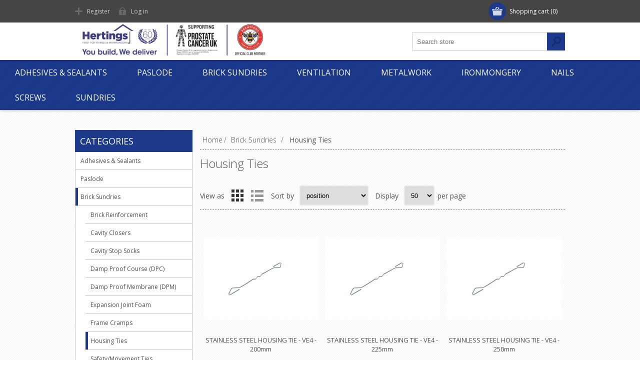

--- FILE ---
content_type: text/html; charset=utf-8
request_url: https://www.hertings.com/housing-ties
body_size: 10039
content:
<!DOCTYPE html><html lang=en class=html-category-page><head><title>Hertings. Housing Ties</title><meta charset=UTF-8><meta name=description content=""><meta name=keywords content=""><meta name=generator content=nopCommerce><meta name=viewport content="width=device-width, initial-scale=1"><link href="https://fonts.googleapis.com/css?family=Open+Sans:400,300,700&amp;display=swap" rel=stylesheet><script async src="https://www.googletagmanager.com/gtag/js?id=UA-0000000-0"></script><script>function gtag(){dataLayer.push(arguments)}window.dataLayer=window.dataLayer||[];gtag("js",new Date);gtag("config","UA-0000000-0")</script><link href=/Themes/Motion/Content/css/styles.css rel=stylesheet><link href=/Themes/Motion/Content/css/tables.css rel=stylesheet><link href=/Themes/Motion/Content/css/mobile-only.css rel=stylesheet><link href=/Themes/Motion/Content/css/480.css rel=stylesheet><link href=/Themes/Motion/Content/css/768.css rel=stylesheet><link href=/Themes/Motion/Content/css/1024.css rel=stylesheet><link href=/Themes/Motion/Content/css/1280.css rel=stylesheet><link href=/Themes/Motion/Content/css/forum.css rel=stylesheet><link href=/Plugins/SevenSpikes.Core/Styles/perfect-scrollbar.min.css rel=stylesheet><link href=/Plugins/SevenSpikes.Nop.Plugins.InstantSearch/Themes/Motion/Content/InstantSearch.css rel=stylesheet><link href=/Plugins/SevenSpikes.Nop.Plugins.ProductRibbons/Styles/Ribbons.common.css rel=stylesheet><link href=/Plugins/SevenSpikes.Nop.Plugins.ProductRibbons/Themes/Motion/Content/Ribbons.css rel=stylesheet><link href=/Plugins/SevenSpikes.Nop.Plugins.QuickView/Themes/Motion/Content/QuickView.css rel=stylesheet><link href=/lib/fineuploader/fine-uploader.min.css rel=stylesheet><link href="/Themes/Motion/Content/css/theme.custom-1.css?v=43" rel=stylesheet><body class="texture_1 notAndroid23"><div class=ajax-loading-block-window style=display:none></div><div id=dialog-notifications-success title=Notification style=display:none></div><div id=dialog-notifications-error title=Error style=display:none></div><div id=dialog-notifications-warning title=Warning style=display:none></div><div id=bar-notification class=bar-notification-container data-close=Close></div><!--[if lte IE 7]><div style=clear:both;height:59px;text-align:center;position:relative><a href=http://www.microsoft.com/windows/internet-explorer/default.aspx target=_blank> <img src=/Themes/Motion/Content/images/ie_warning.jpg height=42 width=820 alt="You are using an outdated browser. For a faster, safer browsing experience, upgrade for free today."> </a></div><![endif]--><div class=header><div class=header-top><div class=header-centering><div class=shopping-cart-link><div id=topcartlink><a href=/cart class=ico-cart> <span class=cart-label>Shopping cart</span> <span class=cart-qty>(0)</span> </a></div><div id=flyout-cart class=flyout-cart><div class=mini-shopping-cart><div class=count>You have no items in your shopping cart.</div></div></div></div><div class=header-links-wrapper><div class=header-links><ul><li><a href="/register?returnUrl=%2Fhousing-ties" class=ico-register>Register</a><li><a href="/login?returnUrl=%2Fhousing-ties" class=ico-login>Log in</a></ul></div></div><div class=header-selectors-wrapper></div></div></div><div class=header-bottom><div class=header-centering><div class=header-logo><a href="/" class=logo> <img alt=Hertings src=https://www.hertings.com/images/thumbs/0001801.jpeg></a></div></div></div></div><div class=overlayOffCanvas></div><div class=responsive-nav-wrapper-parent><div class=responsive-nav-wrapper><div class=menu-title><span>Menu</span></div><div class=search-wrap><span>Search</span><div class="search-box store-search-box"><form method=get id=small-search-box-form action=/search><input type=text class=search-box-text id=small-searchterms autocomplete=off name=q placeholder="Search store" aria-label="Search store"> <input type=hidden class=instantSearchResourceElement data-highlightfirstfoundelement=false data-minkeywordlength=3 data-defaultproductsortoption=0 data-instantsearchurl=/instantSearchFor data-searchpageurl=/search data-searchinproductdescriptions=false data-numberofvisibleproducts=5> <input type=submit class="button-1 search-box-button" value=Search></form></div></div><div class=filters-button><span>Filters</span></div></div></div><div class=justAFixingDivBefore></div><div class=header-menu><div class=close-menu><span>Close</span></div><ul class=top-menu><li><a class=with-subcategories href=/adhesives>Adhesives &amp; Sealants</a><div class=plus-button></div><div class=sublist-wrap><ul class=sublist><li class=back-button><span>Back</span><li><a class=with-subcategories href=/adhesives-2>Adhesives</a><div class=plus-button></div><div class=sublist-wrap><ul class=sublist><li class=back-button><span>Back</span><li><a href=/adhesives-contact>Contact</a><li><a href=/grab-adhesives>Grab Adhesives</a><li><a href=/adhesives-plasterboard>Plasterboard</a><li><a href=/soudal>Soudal</a><li><a href=/adhesives-tile>Tile</a><li><a href=/adhesives-wood>Wood</a></ul></div><li><a class=with-subcategories href=/sealants>Sealants</a><div class=plus-button></div><div class=sublist-wrap><ul class=sublist><li class=back-button><span>Back</span><li><a href=/sealants-diy>DIY</a><li><a href=/sealants-fire-protection>Fire Protection</a><li><a href=/sealants-professional>Professional</a><li><a href=/sealants-specifier>Specifier</a></ul></div><li><a href=/guns>Guns</a><li><a href=/building-products>Building Products</a><li><a href=/chemical>Chemical</a><li><a href=/cleaners>Cleaners</a><li><a href=/dow-corning>Dow Corning</a><li><a href=/expanding-foams>Expanding Foams</a><li><a href=/fillers>Fillers</a><li><a href=/mitrebond>Mitrebond</a></ul></div><li><a class=with-subcategories href=/paslode>Paslode</a><div class=plus-button></div><div class=sublist-wrap><ul class=sublist><li class=back-button><span>Back</span><li><a href=/nails-im360>Nails - IM360</a><li><a href=/nails-im350>Nails - IM350</a><li><a href=/nails-im45>Nails - IM45</a><li><a href=/nails-ppn>Nails - PPN</a><li><a href=/brads-angled>Brads - Angled IM65A</a><li><a href=/brads-straight>Brads - Straight IM65</a><li><a href=/spit>Spit PAT Fixings</a><li><a href=/nail-guns>Tools &amp; Accessories</a></ul></div><li><a class=with-subcategories href=/brickwork-sundries>Brick Sundries</a><div class=plus-button></div><div class=sublist-wrap><ul class=sublist><li class=back-button><span>Back</span><li><a href=/brick-reinforcement>Brick Reinforcement</a><li><a href=/cavity-closers>Cavity Closers</a><li><a href=/cavity-stop-socks>Cavity Stop Socks</a><li><a href=/damp-proof-course-dpc>Damp Proof Course (DPC)</a><li><a href=/damp-proof-membrane-dpm>Damp Proof Membrane (DPM)</a><li><a href=/expansion-joint-foam>Expansion Joint Foam</a><li><a href=/frame-cramps>Frame Cramps</a><li><a href=/housing-ties>Housing Ties</a><li><a href=/safety-ties>Safety/Movement Ties</a><li><a href=/wall-starter>Wall Starter</a><li><a href=/other>Other</a></ul></div><li><a class=with-subcategories href=/ventilation-ducting>Ventilation</a><div class=plus-button></div><div class=sublist-wrap><ul class=sublist><li class=back-button><span>Back</span><li><a href=/access-panels-2>Access Panels</a><li><a href=/ducting>Ducting</a><li><a href=/loft-doors>Loft Doors</a><li><a href=/roof-ventilation>Roof Ventilation</a><li><a href=/wallunder-floor>Wall/Under Floor</a><li><a href=/weep-vents>Weep Vents</a></ul></div><li><a class=with-subcategories href=/metalwork>Metalwork</a><div class=plus-button></div><div class=sublist-wrap><ul class=sublist><li class=back-button><span>Back</span><li><a class=with-subcategories href=/fischer>Fischer</a><div class=plus-button></div><div class=sublist-wrap><ul class=sublist><li class=back-button><span>Back</span><li><a href=/chemical-fixings>Chemical Fixings</a><li><a href=/fischer-frame-fixings>Frame Fixings</a><li><a href=/fischer-hammerfix>Hammerfix</a><li><a href=/fischer-sleeve-anchors>Sleeve Anchors</a><li><a href=/fischer-threaded-rod>Threaded Rod</a><li><a href=/through-bolt>Through Bolt</a><li><a href=/wallbolts>Wallbolts</a></ul></div><li><a class=with-subcategories href=/restraint-straps-2>Restraint Straps</a><div class=plus-button></div><div class=sublist-wrap><ul class=sublist><li class=back-button><span>Back</span><li><a href=/restraint-straps>Light Duty</a><li><a href=/restraint-straps-heavy-duty>Heavy Duty</a></ul></div><li><a href=/angle-brackets>Angle Brackets</a><li><a href=/coach-bolts-nuts>Bolts &amp; Nuts</a><li><a href=/coach-screws>Coach Screws</a><li><a href=/concrete-bolts>Concrete Bolts</a><li><a href=/cover-caps>Cover Caps</a><li><a href=/framing-anchor>Framing Anchor</a><li><a href=/fullnuts>Fullnuts</a><li><a href=/joist-hangers>Joist Hangers</a><li><a href=/nail-truss-plates>Nail Truss Plates</a><li><a href=/strapping>Strapping</a><li><a href=/timber-connectors>Timber Connectors</a><li><a href=/truss-clips>Truss Clips</a><li><a href=/washers>Washers</a><li><a href=/window-board>Window Board</a></ul></div><li><a class=with-subcategories href=/ironmongery>Ironmongery</a><div class=plus-button></div><div class=sublist-wrap><ul class=sublist><li class=back-button><span>Back</span><li><a href=/corner-braces>Corner Braces</a><li><a href=/handrail-brackets>Handrail Brackets</a><li><a href=/hinges-2>Hinges</a><li><a href=/latches>Latches</a><li><a href=/levers>Levers</a><li><a href=/padbolts>Padbolts</a><li><a href=/safety-hasp-staple>Safety Hasp &amp; Staple</a><li><a href=/table-stetcher-plates>Table Stetcher Plates</a><li><a href=/tee-hinges>Tee Hinges</a><li><a href=/tower-bolts>Tower Bolts</a></ul></div><li><a class=with-subcategories href=/nails>Nails</a><div class=plus-button></div><div class=sublist-wrap><ul class=sublist><li class=back-button><span>Back</span><li><a href=/annular-ring-shank>Annular Ring Shank</a><li><a href=/clout>Clout</a><li><a href=/cut-clasp>Cut Clasp</a><li><a href=/dewalt-brad>Dewalt Brad</a><li><a href=/masonry>Masonry</a><li><a href=/oval-brad>Oval Brad</a><li><a href=/panel-pins>Panel Pins</a><li><a href=/plastic-headed>Plastic Headed</a><li><a href=/round>Round - Bright</a><li><a href=/galvanised>Round - Galvanised</a><li><a href=/square-twist>Square Twist</a></ul></div><li><a class=with-subcategories href=/screws>Screws</a><div class=plus-button></div><div class=sublist-wrap><ul class=sublist><li class=back-button><span>Back</span><li><a class=with-subcategories href=/drywall-screws>Drywall Screws</a><div class=plus-button></div><div class=sublist-wrap><ul class=sublist><li class=back-button><span>Back</span><li><a href=/black-phosphate>Black Phosphate</a><li><a href=/black-phosphate-coarse-thread>Black Phosphate - Coarse Thread</a><li><a href=/collated>Collated</a><li><a href=/zinc-plated>Zinc Plated</a><li><a href=/speed-tip>Speed Tip</a></ul></div><li><a class=with-subcategories href=/woodscrews>Woodscrews</a><div class=plus-button></div><div class=sublist-wrap><ul class=sublist><li class=back-button><span>Back</span><li><a href=/twinthread-countersunk>Twinthread - Countersunk</a><li><a href=/twinthread-round-head>Twinthread - Round Head</a></ul></div><li><a href=/chipboard-screws>Chipboard Screws</a><li><a href=/concrete-frame-screws>Concrete Frame Screws</a><li><a href=/decking-screws>Decking Screws</a><li><a href=/fastenmaster-timberlok>Fastenmaster - Timberlok</a><li><a href=/screw-caps>Screw Caps &amp; Cups</a><li><a href=/spax-screws>Spax Screws</a><li><a href=/tek-screws>Tek Screws</a><li><a href=/timco-velocity-screws>Timco</a></ul></div><li><a class=with-subcategories href=/sundries-accessories>Sundries</a><div class=plus-button></div><div class=sublist-wrap><ul class=sublist><li class=back-button><span>Back</span><li><a href=/abrasives>Abrasives</a><li><a class=with-subcategories href=/bosch>Bosch</a><div class=plus-button></div><div class=sublist-wrap><ul class=sublist><li class=back-button><span>Back</span><li><a href=/drill-bits-auger>Drill Bits - Auger</a><li><a href=/drill-bits-ceramic>Drill Bits - Ceramic</a><li><a href=/drill-bits-flat>Drill Bits - Flat</a><li><a href=/drill-bits-multi-construction>Drill Bits - Multi-Construction</a><li><a href=/drill-bits-sds-hammer>Drill Bits - SDS Hammer</a><li><a href=/drill-bits-hss>Drill Bits - HSS</a><li><a href=/drill-bits-masonry>Drill Bits - Masonry</a><li><a href=/cutting-discs>Cutting Discs</a><li><a href=/holesaws>Holesaws</a><li><a href=/jigsaw-blades>Jigsaw Blades</a><li><a href=/plunge-blades>Plunge Blades</a><li><a href=/sanding>Sanding</a></ul></div><li><a href=/cable-ties>Cable Ties</a><li><a href=/door-stops>Door Stops</a><li><a href=/key-tabbies-2>Key Tabbies</a><li><a href=/loft-legs>Loft Legs</a><li><a href=/modesty-block>Modesty Block</a><li><a href=/paints>Paints, Brushes</a><li><a href=/protectionsafety>Protection/Safety</a><li><a class=with-subcategories href=/shimspackers>Shims/Packers</a><div class=plus-button></div><div class=sublist-wrap><ul class=sublist><li class=back-button><span>Back</span><li><a href=/glazing>Flat/Glazing</a><li><a href=/type-a>Type A</a><li><a href=/type-h>Type H</a></ul></div><li><a href=/arrow-staples>Staples</a><li><a href=/tapes>Tapes</a><li><a href=/tools>Tools</a><li><a href=/trend-tools>Trend Tools</a><li><a href=/wall-plugs>Wall Plugs</a><li><a href=/wood-pellets>Wood Pellets</a></ul></div></ul></div><div class=master-wrapper-page><div class=master-wrapper-content><div id=product-ribbon-info data-productid=0 data-productboxselector=".product-item, .item-holder" data-productboxpicturecontainerselector=".picture, .item-picture" data-productpagepicturesparentcontainerselector=.product-essential data-productpagebugpicturecontainerselector=.picture data-retrieveproductribbonsurl=/RetrieveProductRibbons></div><div class=quickViewData data-productselector=.product-item data-productselectorchild=.product-item data-retrievequickviewurl=/quickviewdata data-quickviewbuttontext="Quick View" data-quickviewbuttontitle="Quick View" data-isquickviewpopupdraggable=True data-enablequickviewpopupoverlay=True data-accordionpanelsheightstyle=content data-getquickviewbuttonroute=/getquickviewbutton></div><div class=ajax-loading-block-window style=display:none><div class=loading-image></div></div><div class=master-column-wrapper><div class=center-2><div class=breadcrumb><ul itemscope itemtype=http://schema.org/BreadcrumbList><li><a href="/" title=Home>Home</a> <span class=delimiter>/</span><li itemprop=itemListElement itemscope itemtype=http://schema.org/ListItem><a href=/brickwork-sundries title="Brick Sundries" itemprop=item> <span itemprop=name>Brick Sundries</span> </a> <span class=delimiter>/</span><meta itemprop=position content=1><li itemprop=itemListElement itemscope itemtype=http://schema.org/ListItem><strong class=current-item itemprop=name>Housing Ties</strong> <span itemprop=item itemscope itemtype=http://schema.org/Thing id=/housing-ties> </span><meta itemprop=position content=2></ul></div><div class="page category-page"><div class=page-title><h1>Housing Ties</h1></div><div class=page-body><div class=product-selectors><div class=product-viewmode><span>View as</span> <a class="viewmode-icon grid selected" href="https://www.hertings.com/housing-ties?viewmode=grid" title=Grid>Grid</a> <a class="viewmode-icon list" href="https://www.hertings.com/housing-ties?viewmode=list" title=List>List</a></div><div class=product-sorting><span>Sort by</span> <select aria-label="Select product sort order" id=products-orderby name=products-orderby onchange=setLocation(this.value)><option selected value="https://www.hertings.com/housing-ties?orderby=0">Position<option value="https://www.hertings.com/housing-ties?orderby=5">Name: A to Z<option value="https://www.hertings.com/housing-ties?orderby=6">Name: Z to A<option value="https://www.hertings.com/housing-ties?orderby=10">Price: Low to High<option value="https://www.hertings.com/housing-ties?orderby=11">Price: High to Low</select></div><div class=product-page-size><span>Display</span> <select aria-label="Select number of products per page" id=products-pagesize name=products-pagesize onchange=setLocation(this.value)><option selected value="https://www.hertings.com/housing-ties?pagesize=50">50<option value="https://www.hertings.com/housing-ties?pagesize=100">100<option value="https://www.hertings.com/housing-ties?pagesize=200">200</select> <span>per page</span></div></div><div class=product-grid><div class=item-grid><div class=item-box><div class=product-item data-productid=2082><div class=picture><a href=/stainless-steel-housing-tie-ve4-200mm title="Show details for STAINLESS STEEL HOUSING TIE - VE4 - 200mm"> <img src="[data-uri]" data-lazyloadsrc=https://www.hertings.com/images/thumbs/0002667_stainless-steel-housing-tie-ve4-200mm_360.bmp alt="Picture of STAINLESS STEEL HOUSING TIE - VE4 - 200mm" title="Show details for STAINLESS STEEL HOUSING TIE - VE4 - 200mm"> </a></div><div class=details><h2 class=product-title><a href=/stainless-steel-housing-tie-ve4-200mm>STAINLESS STEEL HOUSING TIE - VE4 - 200mm</a></h2><div class=product-rating-box title="0 review(s)"><div class=rating><div style=width:0%></div></div></div><div class=description>x 250</div><div class=add-info><div class=buttons><input type=button value="Add to compare list" title="Add to compare list" class="button-2 add-to-compare-list-button" onclick="return AjaxCart.addproducttocomparelist(&#34;/compareproducts/add/2082&#34;),!1"></div></div></div></div></div><div class=item-box><div class=product-item data-productid=605><div class=picture><a href=/stainless-steel-housing-tie-ve4-225mm title="Show details for STAINLESS STEEL HOUSING TIE - VE4 - 225mm"> <img src="[data-uri]" data-lazyloadsrc=https://www.hertings.com/images/thumbs/0000709_stainless-steel-housing-tie-ve4-225mm_360.jpeg alt="Picture of STAINLESS STEEL HOUSING TIE - VE4 - 225mm" title="Show details for STAINLESS STEEL HOUSING TIE - VE4 - 225mm"> </a></div><div class=details><h2 class=product-title><a href=/stainless-steel-housing-tie-ve4-225mm>STAINLESS STEEL HOUSING TIE - VE4 - 225mm</a></h2><div class=product-rating-box title="0 review(s)"><div class=rating><div style=width:0%></div></div></div><div class=description>x 250</div><div class=add-info><div class=buttons><input type=button value="Add to compare list" title="Add to compare list" class="button-2 add-to-compare-list-button" onclick="return AjaxCart.addproducttocomparelist(&#34;/compareproducts/add/605&#34;),!1"></div></div></div></div></div><div class=item-box><div class=product-item data-productid=606><div class=picture><a href=/stainless-steel-housing-tie-ve4-250mm title="Show details for STAINLESS STEEL HOUSING TIE - VE4 - 250mm"> <img src="[data-uri]" data-lazyloadsrc=https://www.hertings.com/images/thumbs/0000710_stainless-steel-housing-tie-ve4-250mm_360.jpeg alt="Picture of STAINLESS STEEL HOUSING TIE - VE4 - 250mm" title="Show details for STAINLESS STEEL HOUSING TIE - VE4 - 250mm"> </a></div><div class=details><h2 class=product-title><a href=/stainless-steel-housing-tie-ve4-250mm>STAINLESS STEEL HOUSING TIE - VE4 - 250mm</a></h2><div class=product-rating-box title="0 review(s)"><div class=rating><div style=width:0%></div></div></div><div class=description>x 250</div><div class=add-info><div class=buttons><input type=button value="Add to compare list" title="Add to compare list" class="button-2 add-to-compare-list-button" onclick="return AjaxCart.addproducttocomparelist(&#34;/compareproducts/add/606&#34;),!1"></div></div></div></div></div><div class=item-box><div class=product-item data-productid=607><div class=picture><a href=/stainless-steel-housing-tie-ve4-275mm title="Show details for STAINLESS STEEL HOUSING TIE - VE4 - 275mm"> <img src="[data-uri]" data-lazyloadsrc=https://www.hertings.com/images/thumbs/0000711_stainless-steel-housing-tie-ve4-275mm_360.jpeg alt="Picture of STAINLESS STEEL HOUSING TIE - VE4 - 275mm" title="Show details for STAINLESS STEEL HOUSING TIE - VE4 - 275mm"> </a></div><div class=details><h2 class=product-title><a href=/stainless-steel-housing-tie-ve4-275mm>STAINLESS STEEL HOUSING TIE - VE4 - 275mm</a></h2><div class=product-rating-box title="0 review(s)"><div class=rating><div style=width:0%></div></div></div><div class=description>x 250</div><div class=add-info><div class=buttons><input type=button value="Add to compare list" title="Add to compare list" class="button-2 add-to-compare-list-button" onclick="return AjaxCart.addproducttocomparelist(&#34;/compareproducts/add/607&#34;),!1"></div></div></div></div></div><div class=item-box><div class=product-item data-productid=642><div class=picture><a href=/125mm-brick-to-timber-tie-50mm-cavity-v61 title="Show details for 125MM BRICK TO TIMBER ST/ST TIE - 50MM CAVITY - V61-125"> <img src="[data-uri]" data-lazyloadsrc=https://www.hertings.com/images/thumbs/0000746_125mm-brick-to-timber-stst-tie-50mm-cavity-v61-125_360.jpeg alt="Picture of 125MM BRICK TO TIMBER ST/ST TIE - 50MM CAVITY - V61-125" title="Show details for 125MM BRICK TO TIMBER ST/ST TIE - 50MM CAVITY - V61-125"> </a></div><div class=details><h2 class=product-title><a href=/125mm-brick-to-timber-tie-50mm-cavity-v61>125MM BRICK TO TIMBER ST/ST TIE - 50MM CAVITY - V61-125</a></h2><div class=product-rating-box title="0 review(s)"><div class=rating><div style=width:0%></div></div></div><div class=description>x 250</div><div class=add-info><div class=buttons><input type=button value="Add to compare list" title="Add to compare list" class="button-2 add-to-compare-list-button" onclick="return AjaxCart.addproducttocomparelist(&#34;/compareproducts/add/642&#34;),!1"></div></div></div></div></div><div class=item-box><div class=product-item data-productid=643><div class=picture><a href=/150mm-brick-to-timber-tie-75mm-cavity-v61-150 title="Show details for 150MM BRICK TO TIMBER ST/ST TIE - 75MM CAVITY - V61-150"> <img src="[data-uri]" data-lazyloadsrc=https://www.hertings.com/images/thumbs/0000747_150mm-brick-to-timber-stst-tie-75mm-cavity-v61-150_360.jpeg alt="Picture of 150MM BRICK TO TIMBER ST/ST TIE - 75MM CAVITY - V61-150" title="Show details for 150MM BRICK TO TIMBER ST/ST TIE - 75MM CAVITY - V61-150"> </a></div><div class=details><h2 class=product-title><a href=/150mm-brick-to-timber-tie-75mm-cavity-v61-150>150MM BRICK TO TIMBER ST/ST TIE - 75MM CAVITY - V61-150</a></h2><div class=product-rating-box title="0 review(s)"><div class=rating><div style=width:0%></div></div></div><div class=description></div><div class=add-info><div class=buttons><input type=button value="Add to compare list" title="Add to compare list" class="button-2 add-to-compare-list-button" onclick="return AjaxCart.addproducttocomparelist(&#34;/compareproducts/add/643&#34;),!1"></div></div></div></div></div><div class=item-box><div class=product-item data-productid=644><div class=picture><a href=/brick-to-timber-stst-wall-tie-for-100mm-cav-v61-175 title="Show details for 175MM BRICK TO TIMBER ST/ST TIE - 100MM CAVITY - V61-175"> <img src="[data-uri]" data-lazyloadsrc=https://www.hertings.com/images/thumbs/0000748_175mm-brick-to-timber-stst-tie-100mm-cavity-v61-175_360.jpeg alt="Picture of 175MM BRICK TO TIMBER ST/ST TIE - 100MM CAVITY - V61-175" title="Show details for 175MM BRICK TO TIMBER ST/ST TIE - 100MM CAVITY - V61-175"> </a></div><div class=details><h2 class=product-title><a href=/brick-to-timber-stst-wall-tie-for-100mm-cav-v61-175>175MM BRICK TO TIMBER ST/ST TIE - 100MM CAVITY - V61-175</a></h2><div class=product-rating-box title="0 review(s)"><div class=rating><div style=width:0%></div></div></div><div class=description>x 250</div><div class=add-info><div class=buttons><input type=button value="Add to compare list" title="Add to compare list" class="button-2 add-to-compare-list-button" onclick="return AjaxCart.addproducttocomparelist(&#34;/compareproducts/add/644&#34;),!1"></div></div></div></div></div><div class=item-box><div class=product-item data-productid=665><div class=picture><a href=/stainless-steel-housing-tie-ve2-225mm title="Show details for STAINLESS STEEL HOUSING TIE - VE2 - 225mm"> <img src="[data-uri]" data-lazyloadsrc=https://www.hertings.com/images/thumbs/0000769_stainless-steel-housing-tie-ve2-225mm_360.jpeg alt="Picture of STAINLESS STEEL HOUSING TIE - VE2 - 225mm" title="Show details for STAINLESS STEEL HOUSING TIE - VE2 - 225mm"> </a></div><div class=details><h2 class=product-title><a href=/stainless-steel-housing-tie-ve2-225mm>STAINLESS STEEL HOUSING TIE - VE2 - 225mm</a></h2><div class=product-rating-box title="0 review(s)"><div class=rating><div style=width:0%></div></div></div><div class=description>x 250</div><div class=add-info><div class=buttons><input type=button value="Add to compare list" title="Add to compare list" class="button-2 add-to-compare-list-button" onclick="return AjaxCart.addproducttocomparelist(&#34;/compareproducts/add/665&#34;),!1"></div></div></div></div></div><div class=item-box><div class=product-item data-productid=666><div class=picture><a href=/stainless-steel-housing-tie-ve2-250mm title="Show details for STAINLESS STEEL HOUSING TIE - VE2 - 250mm"> <img src="[data-uri]" data-lazyloadsrc=https://www.hertings.com/images/thumbs/0000770_stainless-steel-housing-tie-ve2-250mm_360.jpeg alt="Picture of STAINLESS STEEL HOUSING TIE - VE2 - 250mm" title="Show details for STAINLESS STEEL HOUSING TIE - VE2 - 250mm"> </a></div><div class=details><h2 class=product-title><a href=/stainless-steel-housing-tie-ve2-250mm>STAINLESS STEEL HOUSING TIE - VE2 - 250mm</a></h2><div class=product-rating-box title="0 review(s)"><div class=rating><div style=width:0%></div></div></div><div class=description>x 250</div><div class=add-info><div class=buttons><input type=button value="Add to compare list" title="Add to compare list" class="button-2 add-to-compare-list-button" onclick="return AjaxCart.addproducttocomparelist(&#34;/compareproducts/add/666&#34;),!1"></div></div></div></div></div><div class=item-box><div class=product-item data-productid=667><div class=picture><a href=/stainless-steel-housing-tie-ve2-275mm title="Show details for STAINLESS STEEL HOUSING TIE - VE2 - 275mm"> <img src="[data-uri]" data-lazyloadsrc=https://www.hertings.com/images/thumbs/0000771_stainless-steel-housing-tie-ve2-275mm_360.jpeg alt="Picture of STAINLESS STEEL HOUSING TIE - VE2 - 275mm" title="Show details for STAINLESS STEEL HOUSING TIE - VE2 - 275mm"> </a></div><div class=details><h2 class=product-title><a href=/stainless-steel-housing-tie-ve2-275mm>STAINLESS STEEL HOUSING TIE - VE2 - 275mm</a></h2><div class=product-rating-box title="0 review(s)"><div class=rating><div style=width:0%></div></div></div><div class=description>x 250</div><div class=add-info><div class=buttons><input type=button value="Add to compare list" title="Add to compare list" class="button-2 add-to-compare-list-button" onclick="return AjaxCart.addproducttocomparelist(&#34;/compareproducts/add/667&#34;),!1"></div></div></div></div></div><div class=item-box><div class=product-item data-productid=708><div class=picture><a href=/staifix-housing-wall-ties-ststeel-hrt4-225mm title="Show details for STAIFIX HOUSING WALL TIES - ST/STEEL - HRT4 - 225mm"> <img src="[data-uri]" data-lazyloadsrc=https://www.hertings.com/images/thumbs/0000812_staifix-housing-wall-ties-ststeel-hrt4-225mm_360.jpeg alt="Picture of STAIFIX HOUSING WALL TIES - ST/STEEL - HRT4 - 225mm" title="Show details for STAIFIX HOUSING WALL TIES - ST/STEEL - HRT4 - 225mm"> </a></div><div class=details><h2 class=product-title><a href=/staifix-housing-wall-ties-ststeel-hrt4-225mm>STAIFIX HOUSING WALL TIES - ST/STEEL - HRT4 - 225mm</a></h2><div class=product-rating-box title="0 review(s)"><div class=rating><div style=width:0%></div></div></div><div class=description>x 250</div><div class=add-info><div class=buttons><input type=button value="Add to compare list" title="Add to compare list" class="button-2 add-to-compare-list-button" onclick="return AjaxCart.addproducttocomparelist(&#34;/compareproducts/add/708&#34;),!1"></div></div></div></div></div><div class=item-box><div class=product-item data-productid=709><div class=picture><a href=/staifix-housing-wall-ties-ststeel-hrt4-250mm title="Show details for STAIFIX HOUSING WALL TIES - ST/STEEL - HRT4 - 250mm"> <img src="[data-uri]" data-lazyloadsrc=https://www.hertings.com/images/thumbs/0000813_staifix-housing-wall-ties-ststeel-hrt4-250mm_360.jpeg alt="Picture of STAIFIX HOUSING WALL TIES - ST/STEEL - HRT4 - 250mm" title="Show details for STAIFIX HOUSING WALL TIES - ST/STEEL - HRT4 - 250mm"> </a></div><div class=details><h2 class=product-title><a href=/staifix-housing-wall-ties-ststeel-hrt4-250mm>STAIFIX HOUSING WALL TIES - ST/STEEL - HRT4 - 250mm</a></h2><div class=product-rating-box title="0 review(s)"><div class=rating><div style=width:0%></div></div></div><div class=description>x 250</div><div class=add-info><div class=buttons><input type=button value="Add to compare list" title="Add to compare list" class="button-2 add-to-compare-list-button" onclick="return AjaxCart.addproducttocomparelist(&#34;/compareproducts/add/709&#34;),!1"></div></div></div></div></div><div class=item-box><div class=product-item data-productid=691><div class=picture><a href=/stainless-steel-double-drip-wall-tie-v26-300mm title="Show details for STAINLESS STEEL DOUBLE DRIP WALL TIE - V26 - 300mm"> <img src="[data-uri]" data-lazyloadsrc=https://www.hertings.com/images/thumbs/0000795_stainless-steel-double-drip-wall-tie-v26-300mm_360.jpeg alt="Picture of STAINLESS STEEL DOUBLE DRIP WALL TIE - V26 - 300mm" title="Show details for STAINLESS STEEL DOUBLE DRIP WALL TIE - V26 - 300mm"> </a></div><div class=details><h2 class=product-title><a href=/stainless-steel-double-drip-wall-tie-v26-300mm>STAINLESS STEEL DOUBLE DRIP WALL TIE - V26 - 300mm</a></h2><div class=product-rating-box title="0 review(s)"><div class=rating><div style=width:0%></div></div></div><div class=description>x 250</div><div class=add-info><div class=buttons><input type=button value="Add to compare list" title="Add to compare list" class="button-2 add-to-compare-list-button" onclick="return AjaxCart.addproducttocomparelist(&#34;/compareproducts/add/691&#34;),!1"></div></div></div></div></div><div class=item-box><div class=product-item data-productid=1386><div class=picture><a href=/tec-ties-type-a-cavity-wall-ties-tt4-225mm title="Show details for TEC TIES TYPE A CAVITY WALL TIES - TT4 - 225mm"> <img src="[data-uri]" data-lazyloadsrc=https://www.hertings.com/images/thumbs/0001492_tec-ties-type-a-cavity-wall-ties-tt4-225mm_360.jpeg alt="Picture of TEC TIES TYPE A CAVITY WALL TIES - TT4 - 225mm" title="Show details for TEC TIES TYPE A CAVITY WALL TIES - TT4 - 225mm"> </a></div><div class=details><h2 class=product-title><a href=/tec-ties-type-a-cavity-wall-ties-tt4-225mm>TEC TIES TYPE A CAVITY WALL TIES - TT4 - 225mm</a></h2><div class=product-rating-box title="0 review(s)"><div class=rating><div style=width:0%></div></div></div><div class=description>x 250</div><div class=add-info><div class=buttons><input type=button value="Add to compare list" title="Add to compare list" class="button-2 add-to-compare-list-button" onclick="return AjaxCart.addproducttocomparelist(&#34;/compareproducts/add/1386&#34;),!1"></div></div></div></div></div><div class=item-box><div class=product-item data-productid=1476><div class=picture><a href=/tec-ties-type-a-cavity-wall-ties-tt4-250mm title="Show details for TEC TIES TYPE A CAVITY WALL TIES - TT4 - 250mm"> <img src="[data-uri]" data-lazyloadsrc=https://www.hertings.com/images/thumbs/0001759_tec-ties-type-a-cavity-wall-ties-tt4-250mm_360.jpeg alt="Picture of TEC TIES TYPE A CAVITY WALL TIES - TT4 - 250mm" title="Show details for TEC TIES TYPE A CAVITY WALL TIES - TT4 - 250mm"> </a></div><div class=details><h2 class=product-title><a href=/tec-ties-type-a-cavity-wall-ties-tt4-250mm>TEC TIES TYPE A CAVITY WALL TIES - TT4 - 250mm</a></h2><div class=product-rating-box title="0 review(s)"><div class=rating><div style=width:0%></div></div></div><div class=description>x 250</div><div class=add-info><div class=buttons><input type=button value="Add to compare list" title="Add to compare list" class="button-2 add-to-compare-list-button" onclick="return AjaxCart.addproducttocomparelist(&#34;/compareproducts/add/1476&#34;),!1"></div></div></div></div></div><div class=item-box><div class=product-item data-productid=1387><div class=picture><a href=/tec-ties-type-a-cavity-wall-ties-tt4-275mm title="Show details for TEC TIES TYPE A CAVITY WALL TIES - TT4 - 275mm"> <img src="[data-uri]" data-lazyloadsrc=https://www.hertings.com/images/thumbs/0001493_tec-ties-type-a-cavity-wall-ties-tt4-275mm_360.jpeg alt="Picture of TEC TIES TYPE A CAVITY WALL TIES - TT4 - 275mm" title="Show details for TEC TIES TYPE A CAVITY WALL TIES - TT4 - 275mm"> </a></div><div class=details><h2 class=product-title><a href=/tec-ties-type-a-cavity-wall-ties-tt4-275mm>TEC TIES TYPE A CAVITY WALL TIES - TT4 - 275mm</a></h2><div class=product-rating-box title="0 review(s)"><div class=rating><div style=width:0%></div></div></div><div class=description>x 250</div><div class=add-info><div class=buttons><input type=button value="Add to compare list" title="Add to compare list" class="button-2 add-to-compare-list-button" onclick="return AjaxCart.addproducttocomparelist(&#34;/compareproducts/add/1387&#34;),!1"></div></div></div></div></div><div class=item-box><div class=product-item data-productid=2122><div class=picture><a href=/tec-ties-type-a-cavity-wall-ties-tt4-300mm title="Show details for TEC TIES TYPE A CAVITY WALL TIES - TT4 - 300mm"> <img src="[data-uri]" data-lazyloadsrc=https://www.hertings.com/images/thumbs/0002783_tec-ties-type-a-cavity-wall-ties-tt4-300mm_360.bmp alt="Picture of TEC TIES TYPE A CAVITY WALL TIES - TT4 - 300mm" title="Show details for TEC TIES TYPE A CAVITY WALL TIES - TT4 - 300mm"> </a></div><div class=details><h2 class=product-title><a href=/tec-ties-type-a-cavity-wall-ties-tt4-300mm>TEC TIES TYPE A CAVITY WALL TIES - TT4 - 300mm</a></h2><div class=product-rating-box title="0 review(s)"><div class=rating><div style=width:0%></div></div></div><div class=description>x 250</div><div class=add-info><div class=buttons><input type=button value="Add to compare list" title="Add to compare list" class="button-2 add-to-compare-list-button" onclick="return AjaxCart.addproducttocomparelist(&#34;/compareproducts/add/2122&#34;),!1"></div></div></div></div></div><div class=item-box><div class=product-item data-productid=1383><div class=picture><a href=/tec-ties-type-b-cavity-wall-ties-tt2-225mm title="Show details for TEC TIES TYPE B CAVITY WALL TIES - TT2 - 225mm"> <img src="[data-uri]" data-lazyloadsrc=https://www.hertings.com/images/thumbs/0001489_tec-ties-type-b-cavity-wall-ties-tt2-225mm_360.jpeg alt="Picture of TEC TIES TYPE B CAVITY WALL TIES - TT2 - 225mm" title="Show details for TEC TIES TYPE B CAVITY WALL TIES - TT2 - 225mm"> </a></div><div class=details><h2 class=product-title><a href=/tec-ties-type-b-cavity-wall-ties-tt2-225mm>TEC TIES TYPE B CAVITY WALL TIES - TT2 - 225mm</a></h2><div class=product-rating-box title="0 review(s)"><div class=rating><div style=width:0%></div></div></div><div class=description>x 250</div><div class=add-info><div class=buttons><input type=button value="Add to compare list" title="Add to compare list" class="button-2 add-to-compare-list-button" onclick="return AjaxCart.addproducttocomparelist(&#34;/compareproducts/add/1383&#34;),!1"></div></div></div></div></div><div class=item-box><div class=product-item data-productid=1384><div class=picture><a href=/tec-ties-type-b-cavity-wall-ties-tt2-250mm title="Show details for TEC TIES TYPE B CAVITY WALL TIES - TT2 - 250mm"> <img src="[data-uri]" data-lazyloadsrc=https://www.hertings.com/images/thumbs/0001490_tec-ties-type-b-cavity-wall-ties-tt2-250mm_360.jpeg alt="Picture of TEC TIES TYPE B CAVITY WALL TIES - TT2 - 250mm" title="Show details for TEC TIES TYPE B CAVITY WALL TIES - TT2 - 250mm"> </a></div><div class=details><h2 class=product-title><a href=/tec-ties-type-b-cavity-wall-ties-tt2-250mm>TEC TIES TYPE B CAVITY WALL TIES - TT2 - 250mm</a></h2><div class=product-rating-box title="0 review(s)"><div class=rating><div style=width:0%></div></div></div><div class=description>x 250</div><div class=add-info><div class=buttons><input type=button value="Add to compare list" title="Add to compare list" class="button-2 add-to-compare-list-button" onclick="return AjaxCart.addproducttocomparelist(&#34;/compareproducts/add/1384&#34;),!1"></div></div></div></div></div><div class=item-box><div class=product-item data-productid=1385><div class=picture><a href=/tec-ties-type-b-cavity-wall-ties-tt2-275mm title="Show details for TEC TIES TYPE B CAVITY WALL TIES - TT2 - 275mm"> <img src="[data-uri]" data-lazyloadsrc=https://www.hertings.com/images/thumbs/0001491_tec-ties-type-b-cavity-wall-ties-tt2-275mm_360.jpeg alt="Picture of TEC TIES TYPE B CAVITY WALL TIES - TT2 - 275mm" title="Show details for TEC TIES TYPE B CAVITY WALL TIES - TT2 - 275mm"> </a></div><div class=details><h2 class=product-title><a href=/tec-ties-type-b-cavity-wall-ties-tt2-275mm>TEC TIES TYPE B CAVITY WALL TIES - TT2 - 275mm</a></h2><div class=product-rating-box title="0 review(s)"><div class=rating><div style=width:0%></div></div></div><div class=description>x 250</div><div class=add-info><div class=buttons><input type=button value="Add to compare list" title="Add to compare list" class="button-2 add-to-compare-list-button" onclick="return AjaxCart.addproducttocomparelist(&#34;/compareproducts/add/1385&#34;),!1"></div></div></div></div></div><div class=item-box><div class=product-item data-productid=2091><div class=picture><a href=/tec-ties-type-b-cavity-wall-ties-tt2-300mm-for-126-150mm-cavity-36mm-wire title="Show details for TEC TIES TYPE B CAVITY WALL TIES - TT2 - 300mm  for 126 - 150mm cavity (3.6mm wire)"> <img src="[data-uri]" data-lazyloadsrc=https://www.hertings.com/images/thumbs/0002687_tec-ties-type-b-cavity-wall-ties-tt2-300mm-for-126-150mm-cavity-36mm-wire_360.bmp alt="Picture of TEC TIES TYPE B CAVITY WALL TIES - TT2 - 300mm  for 126 - 150mm cavity (3.6mm wire)" title="Show details for TEC TIES TYPE B CAVITY WALL TIES - TT2 - 300mm  for 126 - 150mm cavity (3.6mm wire)"> </a></div><div class=details><h2 class=product-title><a href=/tec-ties-type-b-cavity-wall-ties-tt2-300mm-for-126-150mm-cavity-36mm-wire>TEC TIES TYPE B CAVITY WALL TIES - TT2 - 300mm for 126 - 150mm cavity (3.6mm wire)</a></h2><div class=product-rating-box title="0 review(s)"><div class=rating><div style=width:0%></div></div></div><div class=description>x 250</div><div class=add-info><div class=buttons><input type=button value="Add to compare list" title="Add to compare list" class="button-2 add-to-compare-list-button" onclick="return AjaxCart.addproducttocomparelist(&#34;/compareproducts/add/2091&#34;),!1"></div></div></div></div></div><div class=item-box><div class=product-item data-productid=2099><div class=picture><a href=/party-wall-strap-200mm title="Show details for PARTY WALL STRAP - 200mm"> <img src="[data-uri]" data-lazyloadsrc=https://www.hertings.com/images/thumbs/0002699_party-wall-strap-200mm_360.bmp alt="Picture of PARTY WALL STRAP - 200mm" title="Show details for PARTY WALL STRAP - 200mm"> </a></div><div class=details><h2 class=product-title><a href=/party-wall-strap-200mm>PARTY WALL STRAP - 200mm</a></h2><div class=product-rating-box title="0 review(s)"><div class=rating><div style=width:0%></div></div></div><div class=description>x 1</div><div class=add-info><div class=buttons><input type=button value="Add to compare list" title="Add to compare list" class="button-2 add-to-compare-list-button" onclick="return AjaxCart.addproducttocomparelist(&#34;/compareproducts/add/2099&#34;),!1"></div></div></div></div></div></div></div></div></div></div><div class=side-2><div class="block block-category-navigation"><div class=title><strong>Categories</strong></div><div class=listbox><ul class=list><li class=inactive><a href=/adhesives>Adhesives &amp; Sealants </a><li class=inactive><a href=/paslode>Paslode </a><li class=active><a href=/brickwork-sundries>Brick Sundries </a><ul class=sublist><li class=inactive><a href=/brick-reinforcement>Brick Reinforcement </a><li class=inactive><a href=/cavity-closers>Cavity Closers </a><li class=inactive><a href=/cavity-stop-socks>Cavity Stop Socks </a><li class=inactive><a href=/damp-proof-course-dpc>Damp Proof Course (DPC) </a><li class=inactive><a href=/damp-proof-membrane-dpm>Damp Proof Membrane (DPM) </a><li class=inactive><a href=/expansion-joint-foam>Expansion Joint Foam </a><li class=inactive><a href=/frame-cramps>Frame Cramps </a><li class="active last"><a href=/housing-ties>Housing Ties </a><li class=inactive><a href=/safety-ties>Safety/Movement Ties </a><li class=inactive><a href=/wall-starter>Wall Starter </a><li class=inactive><a href=/other>Other </a></ul><li class=inactive><a href=/ventilation-ducting>Ventilation </a><li class=inactive><a href=/metalwork>Metalwork </a><li class=inactive><a href=/ironmongery>Ironmongery </a><li class=inactive><a href=/nails>Nails </a><li class=inactive><a href=/screws>Screws </a><li class=inactive><a href=/sundries-accessories>Sundries </a></ul></div></div></div></div></div></div><div class=footer><div class=footer-top><div class=footer-centering><div class="footer-block footer-block-first"><h3>Contact</h3><ul class=footer-menu><li class=phone>020 8606 7000<li class=mobile>.<li class=email>sales@hertings.com<li class=skype>motion_theme</ul></div><div class=footer-block><div class=topic-block><div class=topic-block-title><h2>Welcome to Hertings</h2></div><div class=topic-block-body><p>Account holders can use our web store to view prices, place orders etc.</div></div></div><div class="footer-block social-sharing"><h3>Social</h3><ul class=networks><li><a class=rss href=/news/rss/1 aria-label=RSS></a></ul></div><div class="footer-block subscribe-to-newsletter"></div></div></div><div class=footer-middle><div class=footer-centering><div class="footer-block footer-block-first"><h3>Company Info</h3><ul class=footer-menu><li><a href=/info>Info</a><li><a href=/about-us>About us</a><li><a href=/environment-2>Environment</a><li><a href=/modern-slavery>Modern Slavery</a><li><a href=/sustainability>Sustainability</a><li><a href=/privacy-notice>Privacy notice</a><li><a href=/conditions-of-use>Terms &amp; Conditions</a></ul></div><div class=footer-block><h3>Customer services</h3><ul class=footer-menu><li><a href=/contact-us>Contact Us</a><li><a href=/product-guide>Product Guide</a><li><a href=/shipping-returns>Shipping &amp; returns</a><li><a href=/sitemap>Sitemap</a></ul></div><div class=footer-block><h3>My account</h3><ul class=footer-menu><li><a href=/customer/info>Customer info</a><li><a href=/customer/addresses>Addresses</a><li><a href=/order/history>Orders</a></ul></div><div class=footer-block><h3>Our Offers</h3><ul class=footer-menu><li><a href=/newproducts>New products</a><li><a href=/recentlyviewedproducts>Recently viewed products</a><li><a href=/compareproducts>Compare products list</a><li><a href=/search>Search</a></ul></div></div></div><div class=footer-bottom><div class=footer-centering><div class=accepted-payment-methods><ul><li class=method1><li class=method2><li class=method3><li class=method4><li class=method5></ul></div><div class=footer-disclaimer>Copyright &copy; 2025 Hertings. All rights reserved.</div><div class=footer-powered-by>Powered by <a href="http://www.nopcommerce.com/">nopCommerce</a></div><div class=footer-store-theme></div></div></div></div><script src=/bundles/oqkick_h_prtzk45myzpvpp78b2ymfw6opjnk2c-ubg.min.js></script><script>$(document).ready(function(){$(".header").on("mouseenter","#topcartlink",function(){$("#flyout-cart").addClass("active")});$(".header").on("mouseleave","#topcartlink",function(){$("#flyout-cart").removeClass("active")});$(".header").on("mouseenter","#flyout-cart",function(){$("#flyout-cart").addClass("active")});$(".header").on("mouseleave","#flyout-cart",function(){$("#flyout-cart").removeClass("active")})})</script><script id=instantSearchItemTemplate type=text/x-kendo-template>
    <div class="instant-search-item" data-url="${ data.CustomProperties.Url }">
        <a href="${ data.CustomProperties.Url }">
            <div class="img-block">
                <img src="${ data.DefaultPictureModel.ImageUrl }" alt="${ data.Name }" title="${ data.Name }" style="border: none">
            </div>
            <div class="detail">
                <div class="title">${ data.Name }</div>
                    <div class="sku"># var sku = ""; if (data.CustomProperties.Sku != null) { sku = "SKU: " + data.CustomProperties.Sku } # #= sku #</div>
                <div class="price"># var price = ""; if (data.ProductPrice.Price) { price = data.ProductPrice.Price } # #= price #</div>           
            </div>
        </a>
    </div>
</script><script>$("#small-search-box-form").on("submit",function(n){$("#small-searchterms").val()==""&&(alert("Please enter some search keyword"),$("#small-searchterms").focus(),n.preventDefault())})</script><script>(function(n,t){n(document).ready(function(){t.prepareTopMenu()});n(document).on("themeBreakpointPassed7Spikes",function(n){n.isInitialLoad||window.sevenSpikesTheme||t.prepareTopMenu()})})(jQuery,sevenSpikesCore)</script><script>AjaxCart.init(!1,".shopping-cart-link .cart-qty",".header-links .wishlist-qty","#flyout-cart")</script><div id=goToTop></div>

--- FILE ---
content_type: text/css
request_url: https://www.hertings.com/Plugins/SevenSpikes.Nop.Plugins.ProductRibbons/Themes/Motion/Content/Ribbons.css
body_size: 397
content:
/*
* Copyright 2014 Seven Spikes Ltd. All rights reserved. (http://www.nop-templates.com)
* http://www.nop-templates.com/t/licensinginfo
*/

.gallery .ribbon-wrapper:only-child .picture {
    float: none;
    width: 100%;
    margin-bottom: 0;
}

@media all and (min-width: 240px) and (max-width: 1024px) {

    .product-list .item-box .ribbon-wrapper {
        float: none;
    }

}